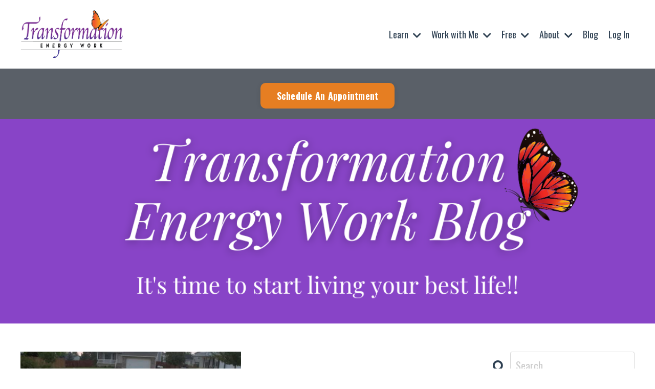

--- FILE ---
content_type: text/html; charset=utf-8
request_url: https://www.transformationenergywork.com/blog?tag=transformation+code+basics
body_size: 8705
content:
<!doctype html>
<html lang="en">
  <head>
    
              <meta name="csrf-param" content="authenticity_token">
              <meta name="csrf-token" content="/OvfmdJEo+79lfqaAQYY0HHrLtLHy6Duwv3INW6ANzuPpaUXrX8ts+nMq57l/7Iz7S+OFbD7wIcJaXWM8vR0sQ==">
            
    <title>
      
        Energy Work Blog
      
    </title>
    <meta charset="utf-8" />
    <meta http-equiv="x-ua-compatible" content="ie=edge, chrome=1">
    <meta name="viewport" content="width=device-width, initial-scale=1, shrink-to-fit=no">
    
      <meta name="description" content="Stories, tips, and how-tos for improving your life with energy work." />
    
    <meta property="og:type" content="website">
<meta property="og:url" content="https://www.transformationenergywork.com/blog?tag=transformation+code+basics">
<meta name="twitter:card" content="summary_large_image">

<meta property="og:title" content="Energy Work Blog">
<meta name="twitter:title" content="Energy Work Blog">


<meta property="og:description" content="Stories, tips, and how-tos for improving your life with energy work.">
<meta name="twitter:description" content="Stories, tips, and how-tos for improving your life with energy work.">


<meta property="og:image" content="https://kajabi-storefronts-production.kajabi-cdn.com/kajabi-storefronts-production/sites/56966/images/qlAWvumgToycTQ5wXyz6_file.jpg">
<meta name="twitter:image" content="https://kajabi-storefronts-production.kajabi-cdn.com/kajabi-storefronts-production/sites/56966/images/qlAWvumgToycTQ5wXyz6_file.jpg">


    
      <link href="https://kajabi-storefronts-production.kajabi-cdn.com/kajabi-storefronts-production/themes/2151275824/settings_images/7lhVaNfRpWceOvrZ8jhZ_butterfly_favicon.png?v=2" rel="shortcut icon" />
    
    <link rel="canonical" href="https://www.transformationenergywork.com/blog?tag=transformation+code+basics" />

    <!-- Google Fonts ====================================================== -->
    
      <link href="//fonts.googleapis.com/css?family=Oswald:400,700,400italic,700italic|Playfair+Display:400,700,400italic,700italic" rel="stylesheet" type="text/css">
    

    <!-- Kajabi CSS ======================================================== -->
    <link rel="stylesheet" media="screen" href="https://kajabi-app-assets.kajabi-cdn.com/assets/core-0d125629e028a5a14579c81397830a1acd5cf5a9f3ec2d0de19efb9b0795fb03.css" />

    

    <link rel="stylesheet" href="https://use.fontawesome.com/releases/v5.15.2/css/all.css" crossorigin="anonymous">

    <link rel="stylesheet" media="screen" href="https://kajabi-storefronts-production.kajabi-cdn.com/kajabi-storefronts-production/themes/2151275824/assets/styles.css?1765412534782707" />

    <!-- Customer CSS ====================================================== -->
    <link rel="stylesheet" media="screen" href="https://kajabi-storefronts-production.kajabi-cdn.com/kajabi-storefronts-production/themes/2151275824/assets/overrides.css?1765412534782707" />
    <style>
  /* Custom CSS Added Via Theme Settings */
  /* CSS Overrides go here */
</style>


    <!-- Kajabi Editor Only CSS ============================================ -->
    

    <!-- Header hook ======================================================= -->
    <link rel="alternate" type="application/rss+xml" title="Energy Work Blog" href="https://www.transformationenergywork.com/blog.rss" /><script type="text/javascript">
  var Kajabi = Kajabi || {};
</script>
<script type="text/javascript">
  Kajabi.currentSiteUser = {
    "id" : "-1",
    "type" : "Guest",
    "contactId" : "",
  };
</script>
<script type="text/javascript">
  Kajabi.theme = {
    activeThemeName: "Carl",
    previewThemeId: null,
    editor: false
  };
</script>
<meta name="turbo-prefetch" content="false">


<style type="text/css">
  #editor-overlay {
    display: none;
    border-color: #2E91FC;
    position: absolute;
    background-color: rgba(46,145,252,0.05);
    border-style: dashed;
    border-width: 3px;
    border-radius: 3px;
    pointer-events: none;
    cursor: pointer;
    z-index: 10000000000;
  }
  .editor-overlay-button {
    color: white;
    background: #2E91FC;
    border-radius: 2px;
    font-size: 13px;
    margin-inline-start: -24px;
    margin-block-start: -12px;
    padding-block: 3px;
    padding-inline: 10px;
    text-transform:uppercase;
    font-weight:bold;
    letter-spacing:1.5px;

    left: 50%;
    top: 50%;
    position: absolute;
  }
</style>
<script src="https://kajabi-app-assets.kajabi-cdn.com/vite/assets/track_analytics-999259ad.js" crossorigin="anonymous" type="module"></script><link rel="modulepreload" href="https://kajabi-app-assets.kajabi-cdn.com/vite/assets/stimulus-576c66eb.js" as="script" crossorigin="anonymous">
<link rel="modulepreload" href="https://kajabi-app-assets.kajabi-cdn.com/vite/assets/track_product_analytics-9c66ca0a.js" as="script" crossorigin="anonymous">
<link rel="modulepreload" href="https://kajabi-app-assets.kajabi-cdn.com/vite/assets/stimulus-e54d982b.js" as="script" crossorigin="anonymous">
<link rel="modulepreload" href="https://kajabi-app-assets.kajabi-cdn.com/vite/assets/trackProductAnalytics-3d5f89d8.js" as="script" crossorigin="anonymous">      <script type="text/javascript">
        if (typeof (window.rudderanalytics) === "undefined") {
          !function(){"use strict";window.RudderSnippetVersion="3.0.3";var sdkBaseUrl="https://cdn.rudderlabs.com/v3"
          ;var sdkName="rsa.min.js";var asyncScript=true;window.rudderAnalyticsBuildType="legacy",window.rudderanalytics=[]
          ;var e=["setDefaultInstanceKey","load","ready","page","track","identify","alias","group","reset","setAnonymousId","startSession","endSession","consent"]
          ;for(var n=0;n<e.length;n++){var t=e[n];window.rudderanalytics[t]=function(e){return function(){
          window.rudderanalytics.push([e].concat(Array.prototype.slice.call(arguments)))}}(t)}try{
          new Function('return import("")'),window.rudderAnalyticsBuildType="modern"}catch(a){}
          if(window.rudderAnalyticsMount=function(){
          "undefined"==typeof globalThis&&(Object.defineProperty(Object.prototype,"__globalThis_magic__",{get:function get(){
          return this},configurable:true}),__globalThis_magic__.globalThis=__globalThis_magic__,
          delete Object.prototype.__globalThis_magic__);var e=document.createElement("script")
          ;e.src="".concat(sdkBaseUrl,"/").concat(window.rudderAnalyticsBuildType,"/").concat(sdkName),e.async=asyncScript,
          document.head?document.head.appendChild(e):document.body.appendChild(e)
          },"undefined"==typeof Promise||"undefined"==typeof globalThis){var d=document.createElement("script")
          ;d.src="https://polyfill-fastly.io/v3/polyfill.min.js?version=3.111.0&features=Symbol%2CPromise&callback=rudderAnalyticsMount",
          d.async=asyncScript,document.head?document.head.appendChild(d):document.body.appendChild(d)}else{
          window.rudderAnalyticsMount()}window.rudderanalytics.load("2apYBMHHHWpiGqicceKmzPebApa","https://kajabiaarnyhwq.dataplane.rudderstack.com",{})}();
        }
      </script>
      <script type="text/javascript">
        if (typeof (window.rudderanalytics) !== "undefined") {
          rudderanalytics.page({"account_id":"57250","site_id":"56966"});
        }
      </script>
      <script type="text/javascript">
        if (typeof (window.rudderanalytics) !== "undefined") {
          (function () {
            function AnalyticsClickHandler (event) {
              const targetEl = event.target.closest('a') || event.target.closest('button');
              if (targetEl) {
                rudderanalytics.track('Site Link Clicked', Object.assign(
                  {"account_id":"57250","site_id":"56966"},
                  {
                    link_text: targetEl.textContent.trim(),
                    link_href: targetEl.href,
                    tag_name: targetEl.tagName,
                  }
                ));
              }
            };
            document.addEventListener('click', AnalyticsClickHandler);
          })();
        }
      </script>
<meta name='site_locale' content='en'><style type="text/css">
  body main {
    direction: ltr;
  }
  .slick-list {
    direction: ltr;
  }
</style>
<style type="text/css">
  /* Font Awesome 4 */
  .fa.fa-twitter{
    font-family:sans-serif;
  }
  .fa.fa-twitter::before{
    content:"𝕏";
    font-size:1.2em;
  }

  /* Font Awesome 5 */
  .fab.fa-twitter{
    font-family:sans-serif;
  }
  .fab.fa-twitter::before{
    content:"𝕏";
    font-size:1.2em;
  }
</style>
<link rel="stylesheet" href="https://cdn.jsdelivr.net/npm/@kajabi-ui/styles@1.0.4/dist/kajabi_products/kajabi_products.css" />
<script type="module" src="https://cdn.jsdelivr.net/npm/@pine-ds/core@3.13.0/dist/pine-core/pine-core.esm.js"></script>
<script nomodule src="https://cdn.jsdelivr.net/npm/@pine-ds/core@3.13.0/dist/pine-core/index.esm.js"></script>


  </head>

  <style>
  body {
    
      
    
  }
</style>

  <body id="encore-theme" class="background-unrecognized">
    


    <div id="section-header" data-section-id="header">

<style>
  /* Default Header Styles */
  .header {
    
      background-color: #FFFFFF;
    
    font-size: 18px;
  }
  .header a,
  .header a.link-list__link,
  .header a.link-list__link:hover,
  .header a.social-icons__icon,
  .header .user__login a,
  .header .dropdown__item a,
  .header .dropdown__trigger:hover {
    color: #2c3e50;
  }
  .header .dropdown__trigger {
    color: #2c3e50 !important;
  }
  /* Mobile Header Styles */
  @media (max-width: 767px) {
    .header {
      
      font-size: 16px;
    }
    
    .header .hamburger__slices .hamburger__slice {
      
        background-color: ;
      
    }
    
      .header a.link-list__link, .dropdown__item a, .header__content--mobile {
        text-align: center;
      }
    
    .header--overlay .header__content--mobile  {
      padding-bottom: 20px;
    }
  }
  /* Sticky Styles */
  
</style>

<div class="hidden">
  
    
  
    
  
    
  
    
  
    
  
    
  
    
  
  
  
  
</div>

<header class="header header--static    header--close-on-scroll" kjb-settings-id="sections_header_settings_background_color">
  <div class="hello-bars">
    
      
    
      
    
      
    
      
    
      
    
      
    
      
    
  </div>
  
    <div class="header__wrap">
      <div class="header__content header__content--desktop background-unrecognized">
        <div class="container header__container media justify-content-left">
          
            
                <style>
@media (min-width: 768px) {
  #block-1555988494486 {
    text-align: left;
  }
} 
</style>

<div id="block-1555988494486" class="header__block header__block--logo header__block--show header__switch-content stretch" kjb-settings-id="sections_header_blocks_1555988494486_settings_stretch">
  <style>
  #block-1555988494486 {
    line-height: 1;
  }
  #block-1555988494486 .logo__image {
    display: block;
    width: 200px;
  }
  #block-1555988494486 .logo__text {
    color: ;
  }
</style>

<a class="logo" href="/">
  
    
      <img class="logo__image" src="https://kajabi-storefronts-production.kajabi-cdn.com/kajabi-storefronts-production/themes/2151275824/settings_images/7oTHickdRQqDoPLPyImG_Transformation_Energy_Work_Logo.png" kjb-settings-id="sections_header_blocks_1555988494486_settings_logo" alt="Header Logo" />
    
  
</a>

</div>

              
          
            
                <style>
@media (min-width: 768px) {
  #block-1659546151229 {
    text-align: right;
  }
} 
</style>

<div id="block-1659546151229" class="header__block header__switch-content header__block--dropdown " kjb-settings-id="sections_header_blocks_1659546151229_settings_stretch">
  <style>
  /* Dropdown menu colors for desktop */
  @media (min-width: 768px) {
    #block-1659546151229 .dropdown__menu {
      background-color: #FFFFFF;
    }
    #block-1659546151229 .dropdown__item a {
      color: #595959;
    }
  }
  /* Mobile menu text alignment */
  @media (max-width: 767px) {
    #block-1659546151229 .dropdown__item a {
      text-align: center;
    }
  }
</style>

<div class="dropdown" kjb-settings-id="sections_header_blocks_1659546151229_settings_trigger">
  <a class="dropdown__trigger">
    Learn
    
      <i class="dropdown__icon fa fa-chevron-down"></i>
    
  </a>
  <div class="dropdown__menu dropdown__menu--text-left ">
    
      <span class="dropdown__item"><a href="https://www.transformationenergywork.com/transformation-code-level-1-level-2-courses-1" >Transformation Code Level 1</a></span>
    
      <span class="dropdown__item"><a href="https://www.transformationenergywork.com/transformation-code-level-2" >Transformation Code Level 2</a></span>
    
      <span class="dropdown__item"><a href="https://www.transformationenergywork.com/become-a-coach" >Become a Coach</a></span>
    
      <span class="dropdown__item"><a href="https://www.transformationenergywork.com/lyil-masterclass" >Masterclass: Build & Sharpen Your Intuition</a></span>
    
      <span class="dropdown__item"><a href="https://www.transformationenergywork.com/21-days" >Live Inspired for 21 Days</a></span>
    
  </div>
</div>

</div>

              
          
            
                <style>
@media (min-width: 768px) {
  #block-1659546564589 {
    text-align: right;
  }
} 
</style>

<div id="block-1659546564589" class="header__block header__switch-content header__block--dropdown " kjb-settings-id="sections_header_blocks_1659546564589_settings_stretch">
  <style>
  /* Dropdown menu colors for desktop */
  @media (min-width: 768px) {
    #block-1659546564589 .dropdown__menu {
      background-color: #FFFFFF;
    }
    #block-1659546564589 .dropdown__item a {
      color: #595959;
    }
  }
  /* Mobile menu text alignment */
  @media (max-width: 767px) {
    #block-1659546564589 .dropdown__item a {
      text-align: center;
    }
  }
</style>

<div class="dropdown" kjb-settings-id="sections_header_blocks_1659546564589_settings_trigger">
  <a class="dropdown__trigger">
    Work with Me
    
      <i class="dropdown__icon fa fa-chevron-down"></i>
    
  </a>
  <div class="dropdown__menu dropdown__menu--text-left ">
    
      <span class="dropdown__item"><a href="https://www.transformationenergywork.com/live_your_inspired_life" >Live Your Inspired Life</a></span>
    
      <span class="dropdown__item"><a href="https://www.transformationenergywork.com/one-on-one-coaching-package" >One-on-One Coaching Package</a></span>
    
  </div>
</div>

</div>

              
          
            
                <style>
@media (min-width: 768px) {
  #block-1659546815908 {
    text-align: right;
  }
} 
</style>

<div id="block-1659546815908" class="header__block header__switch-content header__block--dropdown " kjb-settings-id="sections_header_blocks_1659546815908_settings_stretch">
  <style>
  /* Dropdown menu colors for desktop */
  @media (min-width: 768px) {
    #block-1659546815908 .dropdown__menu {
      background-color: #FFFFFF;
    }
    #block-1659546815908 .dropdown__item a {
      color: #595959;
    }
  }
  /* Mobile menu text alignment */
  @media (max-width: 767px) {
    #block-1659546815908 .dropdown__item a {
      text-align: center;
    }
  }
</style>

<div class="dropdown" kjb-settings-id="sections_header_blocks_1659546815908_settings_trigger">
  <a class="dropdown__trigger">
    Free
    
      <i class="dropdown__icon fa fa-chevron-down"></i>
    
  </a>
  <div class="dropdown__menu dropdown__menu--text-left ">
    
      <span class="dropdown__item"><a href="https://www.transformationenergywork.com/joinus-423e0a42-4d5a-41ec-acf1-3c27bee0772d" >Experience a class for FREE</a></span>
    
      <span class="dropdown__item"><a href="https://www.transformationenergywork.com/muscle-testing" >FREE Muscle Testing Course</a></span>
    
      <span class="dropdown__item"><a href="https://www.transformationenergywork.com/free-pillar-of-light-meditation" >FREE Pillar of Light Meditation</a></span>
    
  </div>
</div>

</div>

              
          
            
                <style>
@media (min-width: 768px) {
  #block-1659547313591 {
    text-align: right;
  }
} 
</style>

<div id="block-1659547313591" class="header__block header__switch-content header__block--dropdown " kjb-settings-id="sections_header_blocks_1659547313591_settings_stretch">
  <style>
  /* Dropdown menu colors for desktop */
  @media (min-width: 768px) {
    #block-1659547313591 .dropdown__menu {
      background-color: #FFFFFF;
    }
    #block-1659547313591 .dropdown__item a {
      color: #595959;
    }
  }
  /* Mobile menu text alignment */
  @media (max-width: 767px) {
    #block-1659547313591 .dropdown__item a {
      text-align: center;
    }
  }
</style>

<div class="dropdown" kjb-settings-id="sections_header_blocks_1659547313591_settings_trigger">
  <a class="dropdown__trigger">
    About
    
      <i class="dropdown__icon fa fa-chevron-down"></i>
    
  </a>
  <div class="dropdown__menu dropdown__menu--text-left ">
    
      <span class="dropdown__item"><a href="https://www.transformationenergywork.com/about" >About</a></span>
    
      <span class="dropdown__item"><a href="https://www.transformationenergywork.com/testimonials" >Testimonials</a></span>
    
      <span class="dropdown__item"><a href="https://www.transformationenergywork.com/contact" >Contact</a></span>
    
  </div>
</div>

</div>

              
          
            
                <style>
@media (min-width: 768px) {
  #block-1659547176853 {
    text-align: right;
  }
} 
</style>

<div id="block-1659547176853" class="header__block header__switch-content header__block--menu " kjb-settings-id="sections_header_blocks_1659547176853_settings_stretch">
  <div class="link-list justify-content-right" kjb-settings-id="sections_header_blocks_1659547176853_settings_menu">
  
    <a class="link-list__link" href="https://www.transformationenergywork.com/blog" >Blog</a>
  
</div>

</div>

              
          
            
                <style>
@media (min-width: 768px) {
  #block-1555988487706 {
    text-align: left;
  }
} 
</style>

<div id="block-1555988487706" class="header__block header__switch-content header__block--user " kjb-settings-id="sections_header_blocks_1555988487706_settings_stretch">
  <style>
  /* Dropdown menu colors for desktop */
  @media (min-width: 768px) {
    #block-1555988487706 .dropdown__menu {
      background: ;
      color: ;
    }
    #block-1555988487706 .dropdown__item a, 
    #block-1555988487706 {
      color: ;
    }
  }  
  /* Mobile menu text alignment */
  @media (max-width: 767px) {
    #block-1555988487706 .dropdown__item a,
    #block-1555988487706 .user__login a {
      text-align: center;
    }
  }
</style>

<div class="user" kjb-settings-id="sections_header_blocks_1555988487706_settings_language_login">
  
    <span class="user__login" kjb-settings-id="language_login"><a href="/login">Log In</a></span>
  
</div>

</div>

              
          
          
            <div class="hamburger hidden--desktop" kjb-settings-id="sections_header_settings_hamburger_color">
              <div class="hamburger__slices">
                <div class="hamburger__slice hamburger--slice-1"></div>
                <div class="hamburger__slice hamburger--slice-2"></div>
                <div class="hamburger__slice hamburger--slice-3"></div>
                <div class="hamburger__slice hamburger--slice-4"></div>
              </div>
            </div>
          
        </div>
      </div>
      <div class="header__content header__content--mobile">
        <div class="header__switch-content header__spacer"></div>
      </div>
    </div>
  
</header>

</div>
    <main>
      <div data-dynamic-sections=blog><div id="section-1660833226288" data-section-id="1660833226288"><style>
  
  #section-1660833226288 .section__overlay {
    position: absolute;
    width: 100%;
    height: 100%;
    left: 0;
    top: 0;
    background-color: rgba(22, 30, 42, 0.705);
  }
  #section-1660833226288 .sizer {
    padding-top: 40px;
    padding-bottom: 40px;
  }
  #section-1660833226288 .container {
    max-width: calc(1260px + 10px + 10px);
    padding-right: 10px;
    padding-left: 10px;
    
  }
  #section-1660833226288 .row {
    
  }
  #section-1660833226288 .container--full {
    width: 100%;
    max-width: calc(100% + 10px + 10px);
  }
  @media (min-width: 768px) {
    
    #section-1660833226288 .sizer {
      padding-top: 5px;
      padding-bottom: 5px;
    }
    #section-1660833226288 .container {
      max-width: calc(1260px + 40px + 40px);
      padding-right: 40px;
      padding-left: 40px;
    }
    #section-1660833226288 .container--full {
      max-width: calc(100% + 40px + 40px);
    }
  }
  
  
</style>


<section kjb-settings-id="sections_1660833226288_settings_background_color"
  class="section
  
  
   background-dark "
  data-reveal-event=""
  data-reveal-offset=""
  data-reveal-units="seconds">
  <div class="sizer ">
    
    <div class="section__overlay"></div>
    <div class="container ">
      <div class="row align-items-center justify-content-center">
        
          




<style>
  /* flush setting */
  
  
  /* margin settings */
  #block-1660833226288_0, [data-slick-id="1660833226288_0"] {
    margin-top: 0px;
    margin-right: 0px;
    margin-bottom: 0px;
    margin-left: 0px;
  }
  #block-1660833226288_0 .block, [data-slick-id="1660833226288_0"] .block {
    /* border settings */
    border: 4px none black;
    border-radius: 4px;
    

    /* background color */
    
    /* default padding for mobile */
    
    
    
    /* mobile padding overrides */
    
    
    
    
    
  }

  @media (min-width: 768px) {
    /* desktop margin settings */
    #block-1660833226288_0, [data-slick-id="1660833226288_0"] {
      margin-top: 0px;
      margin-right: 0px;
      margin-bottom: 0px;
      margin-left: 0px;
    }
    #block-1660833226288_0 .block, [data-slick-id="1660833226288_0"] .block {
      /* default padding for desktop  */
      
      
      /* desktop padding overrides */
      
      
      
      
      
    }
  }
  /* mobile text align */
  @media (max-width: 767px) {
    #block-1660833226288_0, [data-slick-id="1660833226288_0"] {
      text-align: left;
    }
  }
</style>



<div
  id="block-1660833226288_0"
  class="
  block-type--text
  text-center
  col-8
  
  
  
    
  
  
  "
  
  data-reveal-event=""
  data-reveal-offset=""
  data-reveal-units="seconds"
  
    kjb-settings-id="sections_1660833226288_blocks_1660833226288_0_settings_width"
    >
  <div class="block
    box-shadow-none
    "
    
      data-aos="none"
      data-aos-delay="0"
      data-aos-duration="0"
    
    >
    
    <style>
  
  #block-1577982541036_0 .btn {
    margin-top: 1rem;
  }
</style>



    






<style>
  #block-1660833226288_0 .btn,
  [data-slick-id="1660833226288_0"] .block .btn {
    color: #ffffff;
    border-color: #e67e22;
    border-radius: 10px;
    background-color: #e67e22;
  }
  #block-1660833226288_0 .btn--outline,
  [data-slick-id="1660833226288_0"] .block .btn--outline {
    background: transparent;
    color: #e67e22;
  }
</style>

<a class="btn btn--solid btn--medium btn--auto" href="https://app.squarespacescheduling.com/schedule.php?owner=25459304"   target="_blank" rel="noopener"  kjb-settings-id="sections_1660833226288_blocks_1660833226288_0_settings_btn_background_color" role="button">
  
    Schedule An Appointment
  
</a>

  
  </div>
</div>


        
      </div>
    </div>
  </div>
</section>
</div><div id="section-1603234168774" data-section-id="1603234168774"><style>
  
    #section-1603234168774 {
      background-image: url(https://kajabi-storefronts-production.kajabi-cdn.com/kajabi-storefronts-production/themes/2151275824/settings_images/YHeLlYGATY2tSTqBLDAd_Blog_Image.png);
      background-position: center;
    }
  
  #section-1603234168774 .section__overlay {
    position: absolute;
    width: 100%;
    height: 100%;
    left: 0;
    top: 0;
    background-color: ;
  }
  #section-1603234168774 .sizer {
    padding-top: 20px;
    padding-bottom: 10px;
  }
  #section-1603234168774 .container {
    max-width: calc(1260px + 10px + 10px);
    padding-right: 10px;
    padding-left: 10px;
    
  }
  #section-1603234168774 .row {
    
  }
  #section-1603234168774 .container--full {
    width: 100%;
    max-width: calc(100% + 10px + 10px);
  }
  @media (min-width: 768px) {
    
      #section-1603234168774 {
        
      }
    
    #section-1603234168774 .sizer {
      padding-top: 200px;
      padding-bottom: 200px;
    }
    #section-1603234168774 .container {
      max-width: calc(1260px + 40px + 40px);
      padding-right: 40px;
      padding-left: 40px;
    }
    #section-1603234168774 .container--full {
      max-width: calc(100% + 40px + 40px);
    }
  }
  
  
</style>


<section kjb-settings-id="sections_1603234168774_settings_background_color"
  class="section
  
  
   "
  data-reveal-event=""
  data-reveal-offset=""
  data-reveal-units="seconds">
  <div class="sizer ">
    
    <div class="section__overlay"></div>
    <div class="container ">
      <div class="row align-items-center justify-content-left">
        
      </div>
    </div>
  </div>
</section>
</div><div id="section-1599589855686" data-section-id="1599589855686"><style>
  
  .blog-listings {
    background-color: ;
  }
  .blog-listings .sizer {
    padding-top: 0px;
    padding-bottom: 40px;
  }
  .blog-listings .container {
    max-width: calc(1260px + 10px + 10px);
    padding-right: 10px;
    padding-left: 10px;
  }
  .blog-listing__panel {
    background-color: #ffffff;
    border-color: ;
    border-radius: 4px;
    border-style: none;
    border-width: 25px ;
  }
  .blog-listing__title {
    color:  !important;
  }
  .blog-listing__title:hover {
    color:  !important;
  }
  .blog-listing__date {
    color: ;
  }
  .tag {
    color: ;
    background-color: ;
  }
  .tag:hover {
    color: ;
    background-color: ;
  }
  .blog-listing__content {
    color: ;
  }
  .blog-listing__more {
    color: ;
  }
  @media (min-width: 768px) {
    
    .blog-listings .sizer {
      padding-top: 40px;
      padding-bottom: 40px;
    }
    .blog-listings .container {
      max-width: calc(1260px + 40px + 40px);
      padding-right: 40px;
      padding-left: 40px;
    }
  }
  .pag__link {
    color: ;
  }
  .pag__link--current {
    color: ;
  }
  .pag__link--disabled {
    color: ;
  }
</style>

<section class="blog-listings " kjb-settings-id="sections_1599589855686_settings_background_color">
  <div class="sizer">
    
    <div class="container">
      <div class="row">
        
          <div class="col-lg-9">
        
          <div class="blog-listings__content blog-listings__content--grid-2">
            
              
                





<div class="blog-listing blog-listing--grid-2 blog-listing--has-media">
  
    <div class="blog-listing__media">
      
        
  
    
      <a href="/blog/dogs-are-our-angels-too">
        <img src="https://kajabi-storefronts-production.kajabi-cdn.com/kajabi-storefronts-production/blogs/16659/images/GQw5SDCRWSYBFV2TnK2y_Daisy_puppy.jpg" alt="" />
      </a>
    
  


      
    </div>
    <div class="blog-listing__data">
      <a class="h3 blog-listing__title" href="/blog/dogs-are-our-angels-too">Dogs are our angels too!</a>
      
      
        <span class="blog-listing__date" kjb-settings-id="sections_1599589855686_settings_show_date">Sep 12, 2019</span>
      
      
      
        
          <div class="blog-listing__content"><p> </p>
<p>This weekend has been tough one at our home. </p>
<p>But the reason that it&apos;s been tough has been different, for my husband then it has been for me.</p>
<p>Friday, we put a member of our family to sleep, for the last time.</p>
<p><br/><img src='https://kajabi-storefronts-production.global.ssl.fastly.net/kajabi-storefronts-production/sites/56966/images/njO12dEsTgaLtZk8l0QE_Daisy_puppy.jpg'/></p>
<p>For 20 years my husband had wanted a dog and I didn&apos;t.</p>
<p>One day my daughter brought...</p></div>
        
        <a class="blog-listing__more" href="/blog/dogs-are-our-angels-too" kjb-settings-id="sections_1599589855686_settings_read_more">Continue Reading...</a>
      
    </div>
  
</div>

              
              
            
          </div>
        </div>
        <style>
   .sidebar__panel {
     background-color: #ffffff;
     border-color: ;
     border-radius: 4px;
     border-style: none;
     border-width: 25px ;
   }
</style>

<div class="col-lg-3    ">
  <div class="sidebar" kjb-settings-id="sections_1599589855686_settings_show_sidebar">
    
      
        <div class="sidebar__block">
          
              <style>
  .sidebar-search__icon i {
    color: ;
  }
  .sidebar-search--1600115507943 ::-webkit-input-placeholder {
    color: ;
  }
  .sidebar-search--1600115507943 ::-moz-placeholder {
    color: ;
  }
  .sidebar-search--1600115507943 :-ms-input-placeholder {
    color: ;
  }
  .sidebar-search--1600115507943 :-moz-placeholder {
    color: ;
  }
  .sidebar-search--1600115507943 .sidebar-search__input {
    color: ;
  }
</style>

<div class="sidebar-search sidebar-search--1600115507943" kjb-settings-id="sections_1599589855686_blocks_1600115507943_settings_search_text">
  <form class="sidebar-search__form" action="/blog/search" method="get" role="search">
    <span class="sidebar-search__icon"><i class="fa fa-search"></i></span>
    <input class="form-control sidebar-search__input" type="search" name="q" placeholder="Search...">
  </form>
</div>

            
        </div>
      
        <div class="sidebar__block">
          
              <style>
  .sidebar-categories--1600115512118 {
    text-align: left;
  }
  .sidebar-categories--1600115512118 .sidebar-categories__title {
    color: ;
  }
  .sidebar-categories--1600115512118 .sidebar-categories__select {
    color:  !important;
  }
  .sidebar-categories--1600115512118 .sidebar-categories__link {
    color: ;
  }
  .sidebar-categories--1600115512118 .sidebar-categories__tag {
    color: ;
  }
</style>

<div class="sidebar-categories sidebar-categories--1600115512118">
  <p class="h5 sidebar-categories__title" kjb-settings-id="sections_1599589855686_blocks_1600115512118_settings_heading">Categories</p>
  
    <a class="sidebar-categories__link" href="/blog" kjb-settings-id="sections_1599589855686_blocks_1600115512118_settings_all_tags">All Categories</a>
    
      
        <a class="sidebar-categories__tag" href="https://www.transformationenergywork.com/blog?tag=angels">angels</a>
      
    
      
        <a class="sidebar-categories__tag" href="https://www.transformationenergywork.com/blog?tag=animal+empath">animal empath</a>
      
    
      
        <a class="sidebar-categories__tag" href="https://www.transformationenergywork.com/blog?tag=anxiety">anxiety</a>
      
    
      
        <a class="sidebar-categories__tag" href="https://www.transformationenergywork.com/blog?tag=career">career</a>
      
    
      
        <a class="sidebar-categories__tag" href="https://www.transformationenergywork.com/blog?tag=coaching">coaching</a>
      
    
      
        <a class="sidebar-categories__tag" href="https://www.transformationenergywork.com/blog?tag=confidence">confidence</a>
      
    
      
        <a class="sidebar-categories__tag" href="https://www.transformationenergywork.com/blog?tag=depression">depression</a>
      
    
      
        <a class="sidebar-categories__tag" href="https://www.transformationenergywork.com/blog?tag=dogs">dogs</a>
      
    
      
        <a class="sidebar-categories__tag" href="https://www.transformationenergywork.com/blog?tag=doormat">doormat</a>
      
    
      
        <a class="sidebar-categories__tag" href="https://www.transformationenergywork.com/blog?tag=emotional+empath">emotional empath</a>
      
    
      
        <a class="sidebar-categories__tag" href="https://www.transformationenergywork.com/blog?tag=emotional+pain">emotional pain</a>
      
    
      
        <a class="sidebar-categories__tag" href="https://www.transformationenergywork.com/blog?tag=empath">empath</a>
      
    
      
        <a class="sidebar-categories__tag" href="https://www.transformationenergywork.com/blog?tag=empathic">empathic</a>
      
    
      
        <a class="sidebar-categories__tag" href="https://www.transformationenergywork.com/blog?tag=energy">energy</a>
      
    
      
        <a class="sidebar-categories__tag" href="https://www.transformationenergywork.com/blog?tag=energy+work">energy work</a>
      
    
      
        <a class="sidebar-categories__tag" href="https://www.transformationenergywork.com/blog?tag=energy+work+kaysville+utah">energy work kaysville utah</a>
      
    
      
        <a class="sidebar-categories__tag" href="https://www.transformationenergywork.com/blog?tag=energy+work+utah">energy work utah</a>
      
    
      
        <a class="sidebar-categories__tag" href="https://www.transformationenergywork.com/blog?tag=energywork">energywork</a>
      
    
      
        <a class="sidebar-categories__tag" href="https://www.transformationenergywork.com/blog?tag=energywork+kaysville+utah">energywork kaysville utah</a>
      
    
      
        <a class="sidebar-categories__tag" href="https://www.transformationenergywork.com/blog?tag=energywork+utah">energywork utah</a>
      
    
      
        <a class="sidebar-categories__tag" href="https://www.transformationenergywork.com/blog?tag=energyworkutah">energyworkutah</a>
      
    
      
        <a class="sidebar-categories__tag" href="https://www.transformationenergywork.com/blog?tag=fear">fear</a>
      
    
      
        <a class="sidebar-categories__tag" href="https://www.transformationenergywork.com/blog?tag=frequency">frequency</a>
      
    
      
        <a class="sidebar-categories__tag" href="https://www.transformationenergywork.com/blog?tag=fulfillment">fulfillment</a>
      
    
      
        <a class="sidebar-categories__tag" href="https://www.transformationenergywork.com/blog?tag=goal+setting">goal setting</a>
      
    
      
        <a class="sidebar-categories__tag" href="https://www.transformationenergywork.com/blog?tag=goals">goals</a>
      
    
      
        <a class="sidebar-categories__tag" href="https://www.transformationenergywork.com/blog?tag=grief">grief</a>
      
    
      
        <a class="sidebar-categories__tag" href="https://www.transformationenergywork.com/blog?tag=happiness">happiness</a>
      
    
      
        <a class="sidebar-categories__tag" href="https://www.transformationenergywork.com/blog?tag=heart+wall">heart wall</a>
      
    
      
        <a class="sidebar-categories__tag" href="https://www.transformationenergywork.com/blog?tag=heart+walls">heart walls</a>
      
    
      
        <a class="sidebar-categories__tag" href="https://www.transformationenergywork.com/blog?tag=heartwalls">heartwalls</a>
      
    
      
        <a class="sidebar-categories__tag" href="https://www.transformationenergywork.com/blog?tag=insantity">insantity</a>
      
    
      
        <a class="sidebar-categories__tag" href="https://www.transformationenergywork.com/blog?tag=joy">joy</a>
      
    
      
        <a class="sidebar-categories__tag" href="https://www.transformationenergywork.com/blog?tag=lose+weight">lose weight</a>
      
    
      
        <a class="sidebar-categories__tag" href="https://www.transformationenergywork.com/blog?tag=loss+of+dog">loss of dog</a>
      
    
      
        <a class="sidebar-categories__tag" href="https://www.transformationenergywork.com/blog?tag=love">love</a>
      
    
      
        <a class="sidebar-categories__tag" href="https://www.transformationenergywork.com/blog?tag=low+energy">low energy</a>
      
    
      
        <a class="sidebar-categories__tag" href="https://www.transformationenergywork.com/blog?tag=muscle+testing">muscle testing</a>
      
    
      
        <a class="sidebar-categories__tag" href="https://www.transformationenergywork.com/blog?tag=not+good+enough">not good enough</a>
      
    
      
        <a class="sidebar-categories__tag" href="https://www.transformationenergywork.com/blog?tag=peace">peace</a>
      
    
      
        <a class="sidebar-categories__tag" href="https://www.transformationenergywork.com/blog?tag=personal+power">personal power</a>
      
    
      
        <a class="sidebar-categories__tag" href="https://www.transformationenergywork.com/blog?tag=plant+empath">plant empath</a>
      
    
      
        <a class="sidebar-categories__tag" href="https://www.transformationenergywork.com/blog?tag=procrastinate">procrastinate</a>
      
    
      
        <a class="sidebar-categories__tag" href="https://www.transformationenergywork.com/blog?tag=procrastination">procrastination</a>
      
    
      
        <a class="sidebar-categories__tag" href="https://www.transformationenergywork.com/blog?tag=protection">protection</a>
      
    
      
        <a class="sidebar-categories__tag" href="https://www.transformationenergywork.com/blog?tag=puppies">puppies</a>
      
    
      
        <a class="sidebar-categories__tag" href="https://www.transformationenergywork.com/blog?tag=sabotage">sabotage</a>
      
    
      
        <a class="sidebar-categories__tag" href="https://www.transformationenergywork.com/blog?tag=self+image">self image</a>
      
    
      
        <a class="sidebar-categories__tag" href="https://www.transformationenergywork.com/blog?tag=self+worth">self worth</a>
      
    
      
        <a class="sidebar-categories__tag" href="https://www.transformationenergywork.com/blog?tag=shame">shame</a>
      
    
      
        <a class="sidebar-categories__tag" href="https://www.transformationenergywork.com/blog?tag=sheild">sheild</a>
      
    
      
        <a class="sidebar-categories__tag" href="https://www.transformationenergywork.com/blog?tag=shield">shield</a>
      
    
      
        <a class="sidebar-categories__tag" href="https://www.transformationenergywork.com/blog?tag=stuck">stuck</a>
      
    
      
        <a class="sidebar-categories__tag" href="https://www.transformationenergywork.com/blog?tag=subconscious+mind">subconscious mind</a>
      
    
      
        <a class="sidebar-categories__tag" href="https://www.transformationenergywork.com/blog?tag=thyroid">thyroid</a>
      
    
      
        <a class="sidebar-categories__tag" href="https://www.transformationenergywork.com/blog?tag=transformation">transformation</a>
      
    
      
        <a class="sidebar-categories__tag" href="https://www.transformationenergywork.com/blog?tag=transformation+code">transformation code</a>
      
    
      
        <a class="sidebar-categories__tag sidebar-categories__tag--active" href="https://www.transformationenergywork.com/blog?tag=transformation+code+basics">transformation code basics</a>
      
    
      
        <a class="sidebar-categories__tag" href="https://www.transformationenergywork.com/blog?tag=transformationenergywork.com">transformationenergywork.com</a>
      
    
      
        <a class="sidebar-categories__tag" href="https://www.transformationenergywork.com/blog?tag=trapped+emotions">trapped emotions</a>
      
    
      
        <a class="sidebar-categories__tag" href="https://www.transformationenergywork.com/blog?tag=vibration">vibration</a>
      
    
      
        <a class="sidebar-categories__tag" href="https://www.transformationenergywork.com/blog?tag=weight">weight</a>
      
    
  
</div>

            
        </div>
      
    
  </div>
</div>

      </div>
    </div>
  </div>
</section>

</div></div>
    </main>
    <div id="section-footer" data-section-id="footer">
  <style>
    #section-footer {
      -webkit-box-flex: 1;
      -ms-flex-positive: 1;
      flex-grow: 1;
      display: -webkit-box;
      display: -ms-flexbox;
      display: flex;
    }
    .footer {
      -webkit-box-flex: 1;
      -ms-flex-positive: 1;
      flex-grow: 1;
    }
  </style>

<style>
  .footer {
    background-color: #65318f;
  }
  .footer, .footer__block {
    font-size: 16px;
    color: ;
  }
  .footer .logo__text {
    color: ;
  }
  .footer .link-list__links {
    width: 100%;
  }
  .footer a.link-list__link {
    color: ;
  }
  .footer .link-list__link:hover {
    color: ;
  }
  .copyright {
    color: ;
  }
  @media (min-width: 768px) {
    .footer, .footer__block {
      font-size: 18px;
    }
  }
  .powered-by a {
    color:  !important;
  }
  
</style>

<footer class="footer   background-dark  " kjb-settings-id="sections_footer_settings_background_color">
  <div class="footer__content">
    <div class="container footer__container media">
      
        
            <div id="block-1555988525205" class="footer__block ">
  <span class="copyright" kjb-settings-id="sections_footer_blocks_1555988525205_settings_copyright" role="presentation">
  &copy; 2026 Transformation Energy Work
</span>

</div>

          
      
        
            <div id="block-1603225654448" class="footer__block ">
  <style>
  .social-icons--1603225654448 .social-icons__icons {
    justify-content: 
  }
  .social-icons--1603225654448 .social-icons__icon {
    color:  !important;
  }
  .social-icons--1603225654448.social-icons--round .social-icons__icon {
    background-color: #65318f;
  }
  .social-icons--1603225654448.social-icons--square .social-icons__icon {
    background-color: #65318f;
  }
  
    
  
  @media (min-width: 768px) {
    .social-icons--1603225654448 .social-icons__icons {
      justify-content: 
    }
  }
</style>

<div class="social-icons social-icons-- social-icons--1603225654448" kjb-settings-id="sections_footer_blocks_1603225654448_settings_social_icons_text_color">
  <div class="social-icons__icons">
    
  <a class="social-icons__icon social-icons__icon--" href="https://www.facebook.com/JanetteVanLeer"  target="_blank" rel="noopener"  kjb-settings-id="sections_footer_blocks_1603225654448_settings_social_icon_link_facebook">
    <i class="fab fa-facebook-f"></i>
  </a>



  <a class="social-icons__icon social-icons__icon--" href="https://www.instagram.com/janettevanleer/"  target="_blank" rel="noopener"  kjb-settings-id="sections_footer_blocks_1603225654448_settings_social_icon_link_instagram">
    <i class="fab fa-instagram"></i>
  </a>


















  </div>
</div>

</div>

        
      
        
            




<style>
  /* flush setting */
  
  
  /* margin settings */
  #block-1659553304549, [data-slick-id="1659553304549"] {
    margin-top: 0px;
    margin-right: 0px;
    margin-bottom: 0px;
    margin-left: 0px;
  }
  #block-1659553304549 .block, [data-slick-id="1659553304549"] .block {
    /* border settings */
    border: 4px  black;
    border-radius: 4px;
    

    /* background color */
    
      background-color: ;
    
    /* default padding for mobile */
    
      padding: 20px;
    
    
      padding: 20px;
    
    
      
        padding: 20px;
      
    
    /* mobile padding overrides */
    
    
      padding-top: 0px;
    
    
      padding-right: 0px;
    
    
      padding-bottom: 0px;
    
    
      padding-left: 0px;
    
  }

  @media (min-width: 768px) {
    /* desktop margin settings */
    #block-1659553304549, [data-slick-id="1659553304549"] {
      margin-top: 0px;
      margin-right: 0px;
      margin-bottom: 0px;
      margin-left: 0px;
    }
    #block-1659553304549 .block, [data-slick-id="1659553304549"] .block {
      /* default padding for desktop  */
      
        padding: 30px;
      
      
        
          padding: 30px;
        
      
      /* desktop padding overrides */
      
      
        padding-top: 0px;
      
      
        padding-right: 0px;
      
      
        padding-bottom: 0px;
      
      
        padding-left: 0px;
      
    }
  }
  /* mobile text align */
  @media (max-width: 767px) {
    #block-1659553304549, [data-slick-id="1659553304549"] {
      text-align: center;
    }
  }
</style>



<div
  id="block-1659553304549"
  class="
  block-type--link_list
  text-right
  col-
  
  
  
  
  "
  
  data-reveal-event=""
  data-reveal-offset=""
  data-reveal-units=""
  
    kjb-settings-id="sections_footer_blocks_1659553304549_settings_width"
    >
  <div class="block
    box-shadow-
    "
    
      data-aos="-"
      data-aos-delay=""
      data-aos-duration=""
    
    >
    
    <style>
  #block-1659553304549 .link-list__title {
    color: ;
  }
  #block-1659553304549 .link-list__link {
    color: ;
  }
</style>



<div class="link-list link-list--row link-list--desktop-right link-list--mobile-center">
  
  <div class="link-list__links" kjb-settings-id="sections_footer_blocks_1659553304549_settings_menu">
    
      <a class="link-list__link" href="https://www.transformationenergywork.com/pages/terms" >Terms</a>
    
      <a class="link-list__link" href="https://www.transformationenergywork.com/pages/privacy-policy" >Privacy</a>
    
  </div>
</div>

  </div>
</div>


          
      
    </div>
    

  </div>

</footer>

</div>
    <div id="section-exit_pop" data-section-id="exit_pop"><style>
  #exit-pop .modal__content {
    background: ;
  }
  
</style>






</div>
    <div id="section-two_step" data-section-id="two_step"><style>
  #two-step .modal__content {
    background: ;
  }
  
</style>

<div class="modal two-step" id="two-step" kjb-settings-id="sections_two_step_settings_two_step_edit">
  <div class="modal__content background-unrecognized">
    <div class="close-x">
      <div class="close-x__part"></div>
      <div class="close-x__part"></div>
    </div>
    <div class="modal__body row text- align-items-start justify-content-left">
      
         
              




<style>
  /* flush setting */
  
  
  /* margin settings */
  #block-1585757540189, [data-slick-id="1585757540189"] {
    margin-top: 0px;
    margin-right: 0px;
    margin-bottom: 0px;
    margin-left: 0px;
  }
  #block-1585757540189 .block, [data-slick-id="1585757540189"] .block {
    /* border settings */
    border: 4px none black;
    border-radius: 4px;
    

    /* background color */
    
    /* default padding for mobile */
    
    
    
    /* mobile padding overrides */
    
      padding: 0;
    
    
    
    
    
  }

  @media (min-width: 768px) {
    /* desktop margin settings */
    #block-1585757540189, [data-slick-id="1585757540189"] {
      margin-top: 0px;
      margin-right: 0px;
      margin-bottom: 0px;
      margin-left: 0px;
    }
    #block-1585757540189 .block, [data-slick-id="1585757540189"] .block {
      /* default padding for desktop  */
      
      
      /* desktop padding overrides */
      
        padding: 0;
      
      
      
      
      
    }
  }
  /* mobile text align */
  @media (max-width: 767px) {
    #block-1585757540189, [data-slick-id="1585757540189"] {
      text-align: ;
    }
  }
</style>



<div
  id="block-1585757540189"
  class="
  block-type--image
  text-
  col-12
  
  
  
  
  "
  
  data-reveal-event=""
  data-reveal-offset=""
  data-reveal-units=""
  
    kjb-settings-id="sections_two_step_blocks_1585757540189_settings_width"
    >
  <div class="block
    box-shadow-none
    "
    
      data-aos="-"
      data-aos-delay=""
      data-aos-duration=""
    
    >
    
    <style>
  #block-1585757540189 .block,
  [data-slick-id="1585757540189"] .block {
    display: flex;
    justify-content: flex-start;
  }
  #block-1585757540189 .image,
  [data-slick-id="1585757540189"] .image {
    width: 100%;
    overflow: hidden;
    
    border-radius: 4px;
    
  }
  #block-1585757540189 .image__image,
  [data-slick-id="1585757540189"] .image__image {
    width: 100%;
    
  }
  #block-1585757540189 .image__overlay,
  [data-slick-id="1585757540189"] .image__overlay {
    
      opacity: 0;
    
    background-color: #fff;
    border-radius: 4px;
    
  }
  
  #block-1585757540189 .image__overlay-text,
  [data-slick-id="1585757540189"] .image__overlay-text {
    color:  !important;
  }
  @media (min-width: 768px) {
    #block-1585757540189 .block,
    [data-slick-id="1585757540189"] .block {
        display: flex;
        justify-content: flex-start;
    }
    #block-1585757540189 .image__overlay,
    [data-slick-id="1585757540189"] .image__overlay {
      
        opacity: 0;
      
    }
    #block-1585757540189 .image__overlay:hover {
      opacity: 1;
    }
  }
  
</style>

<div class="image">
  
    
        <img class="image__image" src="https://kajabi-storefronts-production.kajabi-cdn.com/kajabi-storefronts-production/themes/2151275824/assets/placeholder.png?1765412534782707" kjb-settings-id="sections_two_step_blocks_1585757540189_settings_image" alt="" />
    
    
  
</div>

  </div>
</div>


            
      
         
              




<style>
  /* flush setting */
  
  
  /* margin settings */
  #block-1585757543890, [data-slick-id="1585757543890"] {
    margin-top: 0px;
    margin-right: 0px;
    margin-bottom: 0px;
    margin-left: 0px;
  }
  #block-1585757543890 .block, [data-slick-id="1585757543890"] .block {
    /* border settings */
    border: 4px none black;
    border-radius: 4px;
    

    /* background color */
    
    /* default padding for mobile */
    
    
    
    /* mobile padding overrides */
    
    
    
    
    
  }

  @media (min-width: 768px) {
    /* desktop margin settings */
    #block-1585757543890, [data-slick-id="1585757543890"] {
      margin-top: 0px;
      margin-right: 0px;
      margin-bottom: 0px;
      margin-left: 0px;
    }
    #block-1585757543890 .block, [data-slick-id="1585757543890"] .block {
      /* default padding for desktop  */
      
      
      /* desktop padding overrides */
      
      
      
      
      
    }
  }
  /* mobile text align */
  @media (max-width: 767px) {
    #block-1585757543890, [data-slick-id="1585757543890"] {
      text-align: center;
    }
  }
</style>



<div
  id="block-1585757543890"
  class="
  block-type--form
  text-center
  col-12
  
  
  
  
  "
  
  data-reveal-event=""
  data-reveal-offset=""
  data-reveal-units=""
  
    kjb-settings-id="sections_two_step_blocks_1585757543890_settings_width"
    >
  <div class="block
    box-shadow-none
    "
    
      data-aos="-"
      data-aos-delay=""
      data-aos-duration=""
    
    >
    
    








<style>
  #block-1585757543890 .form-btn {
    border-color: #65318f;
    border-radius: 10px;
    background: #65318f;
    color: #ffffff;
  }
  #block-1585757543890 .btn--outline {
    color: #65318f;
    background: transparent;
  }
  #block-1585757543890 .disclaimer-text {
    font-size: 16px;
    margin-top: 1.25rem;
    margin-bottom: 0;
    color: #888;
  }
</style>



<div class="form">
  <div kjb-settings-id="sections_two_step_blocks_1585757543890_settings_text"><h4>Join Our Free Trial</h4>
<p>Get started today before this once in a lifetime opportunity expires.</p></div>
  
    
  
</div>

  </div>
</div>


          
      
    </div>
  </div>
</div>



</div>
    <!-- Javascripts ======================================================= -->
<script charset='ISO-8859-1' src='https://fast.wistia.com/assets/external/E-v1.js'></script>
<script charset='ISO-8859-1' src='https://fast.wistia.com/labs/crop-fill/plugin.js'></script>
<script src="https://kajabi-app-assets.kajabi-cdn.com/assets/encore_core-9ce78559ea26ee857d48a83ffa8868fa1d6e0743c6da46efe11250e7119cfb8d.js"></script>
<script src="https://kajabi-storefronts-production.kajabi-cdn.com/kajabi-storefronts-production/themes/2151275824/assets/scripts.js?1765412534782707"></script>



<!-- Customer JS ======================================================= -->
<script>
  /* Custom JS Added Via Theme Settings */
  /* Javascript code goes here */
</script>


  </body>
</html>